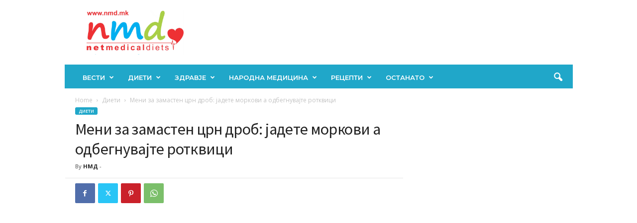

--- FILE ---
content_type: text/html; charset=utf-8
request_url: https://www.google.com/recaptcha/api2/aframe
body_size: 257
content:
<!DOCTYPE HTML><html><head><meta http-equiv="content-type" content="text/html; charset=UTF-8"></head><body><script nonce="swUErGhEmj2tyNKa5RSrQw">/** Anti-fraud and anti-abuse applications only. See google.com/recaptcha */ try{var clients={'sodar':'https://pagead2.googlesyndication.com/pagead/sodar?'};window.addEventListener("message",function(a){try{if(a.source===window.parent){var b=JSON.parse(a.data);var c=clients[b['id']];if(c){var d=document.createElement('img');d.src=c+b['params']+'&rc='+(localStorage.getItem("rc::a")?sessionStorage.getItem("rc::b"):"");window.document.body.appendChild(d);sessionStorage.setItem("rc::e",parseInt(sessionStorage.getItem("rc::e")||0)+1);localStorage.setItem("rc::h",'1768250912647');}}}catch(b){}});window.parent.postMessage("_grecaptcha_ready", "*");}catch(b){}</script></body></html>

--- FILE ---
content_type: application/x-javascript; charset=utf-8
request_url: https://servicer.mgid.com/1927479/1?nocmp=1&sessionId=69655e21-0993f&sessionPage=1&sessionNumberWeek=1&sessionNumber=1&cpicon=1&scale_metric_1=64.00&scale_metric_2=258.06&scale_metric_3=100.00&cbuster=1768250914815923535978&pvid=661a8559-f59b-493d-9ed8-5075056c7b3f&implVersion=17&lct=1768241400&mp4=1&ap=1&consentStrLen=0&wlid=14479e9b-0eae-461d-97cd-f643a6959fa6&pageview_widget_list=382367,1927479&uniqId=0356b&niet=4g&nisd=false&jsp=head&evt=%5B%7B%22event%22%3A1%2C%22methods%22%3A%5B1%2C2%5D%7D%2C%7B%22event%22%3A2%2C%22methods%22%3A%5B1%2C2%5D%7D%5D&pv=5&jsv=es6&dpr=1&hashCommit=a2dd5561&apt=2018-11-13T11%3A09%3A16%2B00%3A00&tfre=6928&w=640&h=205&tl=150&tlp=1&sz=640x182&szp=1&szl=1&cxurl=https%3A%2F%2Fnmd.mk%2Fmeni-za-zamasten-tsrn-drob-jadete-morkovi-a-odbegnuvajte-rotkvitsi%2F&ref=&lu=https%3A%2F%2Fnmd.mk%2Fmeni-za-zamasten-tsrn-drob-jadete-morkovi-a-odbegnuvajte-rotkvitsi%2F
body_size: 531
content:
var _mgq=_mgq||[];
_mgq.push(["MarketGidLoadGoods1927479_0356b",[
["Brainberries","6946113","1","These Maisie Williams Facts Are Bound To Shock You","","0","","","","23frmRe2bMAwe4g8-Lgiwj07myvW3U56UTcdgGZFySD-EtU3yGfqzbX6kgB14Q1tJ5-V9RiSmN6raXcKPkq-drBykhEltAb2V3bGkqvhxbCkVSJS74Lxxw0ZQY_dkxOK",{"i":"https://s-img.mgid.com/g/6946113/492x277/64x0x1083x609/aHR0cDovL2ltZ2hvc3RzLmNvbS90LzIwMjAtMDgvMTAxOTI0L2E3OWViZDJlZWQ2OTBjNTk3M2NmOWU2NmZkYzAyMGIxLmpwZw.webp?v=1768250914-3_c3EU_dYGr_n3v-2XOnPUe_S9SjlpMVYA3qALq4d5Y","l":"https://clck.mgid.com/ghits/6946113/i/63590017/0/pp/1/1?h=23frmRe2bMAwe4g8-Lgiwj07myvW3U56UTcdgGZFySD-EtU3yGfqzbX6kgB14Q1tJ5-V9RiSmN6raXcKPkq-drBykhEltAb2V3bGkqvhxbCkVSJS74Lxxw0ZQY_dkxOK&rid=100eaaca-eff8-11f0-8238-c4cbe1e3eca4&tt=Direct&att=3&afrd=296&iv=17&ct=1&gdprApplies=0&muid=q0cy_hPHhaMc&st=-300&mp4=1&h2=RGCnD2pppFaSHdacZpvmnpoHBllxjckHXwaK_zdVZw7ZuVNIdGRTdNljH659J5brCJa5FKsJUHOwvS4KY03hQg**","adc":[],"sdl":0,"dl":"","type":"w","media-type":"static","clicktrackers":[],"cta":"Learn more","cdt":"","catId":239,"tri":"100ec649-eff8-11f0-8238-c4cbe1e3eca4","crid":"6946113"}],],
{"awc":{},"dt":"desktop","ts":"","tt":"Direct","isBot":1,"h2":"RGCnD2pppFaSHdacZpvmnpoHBllxjckHXwaK_zdVZw7ZuVNIdGRTdNljH659J5brCJa5FKsJUHOwvS4KY03hQg**","ats":0,"rid":"100eaaca-eff8-11f0-8238-c4cbe1e3eca4","pvid":"661a8559-f59b-493d-9ed8-5075056c7b3f","iv":17,"brid":32,"muidn":"q0cy_hPHhaMc","dnt":0,"cv":2,"afrd":296,"consent":true,"adv_src_id":20193}]);
_mgqp();


--- FILE ---
content_type: application/x-javascript; charset=utf-8
request_url: https://servicer.mgid.com/382367/1?nocmp=1&sessionId=69655e21-0993f&sessionPage=1&sessionNumberWeek=1&sessionNumber=1&cpicon=1&cbuster=1768250914792805030963&pvid=661a8559-f59b-493d-9ed8-5075056c7b3f&implVersion=17&lct=1768241400&mp4=1&ap=1&consentStrLen=0&wlid=5248bd61-ba33-4c98-a57a-11b1fe24d518&pageview_widget_list=382367,1927479&childs=1517734&niet=4g&nisd=false&jsp=head&evt=%5B%7B%22event%22%3A1%2C%22methods%22%3A%5B1%2C2%5D%7D%2C%7B%22event%22%3A2%2C%22methods%22%3A%5B1%2C2%5D%7D%5D&pv=5&jsv=es6&dpr=1&hashCommit=a2dd5561&apt=2018-11-13T11%3A09%3A16%2B00%3A00&tfre=6904&scale_metric_1=64.00&scale_metric_2=258.06&scale_metric_3=100.00&w=640&h=347&tl=150&tlp=1,2&sz=314x301&szp=1,2&szl=1,2&cxurl=https%3A%2F%2Fnmd.mk%2Fmeni-za-zamasten-tsrn-drob-jadete-morkovi-a-odbegnuvajte-rotkvitsi%2F&ref=&lu=https%3A%2F%2Fnmd.mk%2Fmeni-za-zamasten-tsrn-drob-jadete-morkovi-a-odbegnuvajte-rotkvitsi%2F
body_size: 1033
content:
var _mgq=_mgq||[];
_mgq.push(["MarketGidLoadGoods382367",[
["Brainberries","15584657","1","The Fans Were Shocked Not Less: What Scriptwriters Were Thinking?","","0","","","","23frmRe2bMAwe4g8-LgiwvTqDiwyJ9urs7Dz0JDltnQD2NercJcvUbBnkLclwzRMJ5-V9RiSmN6raXcKPkq-drBykhEltAb2V3bGkqvhxbBYEyh8FWQFhr8X3srnoH4Q",{"i":"https://s-img.mgid.com/g/15584657/492x328/-/[base64].webp?v=1768250914-CIwuxmyRm3SRA6lPhTsfiPShc668Hlwb2VyEWEAvah8","l":"https://clck.mgid.com/ghits/15584657/i/57021732/0/pp/1/1?h=23frmRe2bMAwe4g8-LgiwvTqDiwyJ9urs7Dz0JDltnQD2NercJcvUbBnkLclwzRMJ5-V9RiSmN6raXcKPkq-drBykhEltAb2V3bGkqvhxbBYEyh8FWQFhr8X3srnoH4Q&rid=100876c5-eff8-11f0-8238-c4cbe1e3eca4&tt=Direct&att=3&afrd=296&iv=17&ct=1&gdprApplies=0&muid=q0cybhpzhyMc&st=-300&mp4=1&h2=RGCnD2pppFaSHdacZpvmnrKs3NEoz9rroTgLYydx17dYXBly67ll55HNuMJVzW7trQ9u9XQ5xzADvlp59jBu7w**","adc":[],"sdl":1,"dl":"https://brainberries.co/movietv/9-worst-tv-series-finales-of-all-time/","type":"w","media-type":"static","clicktrackers":[],"cta":"Learn more","cdt":"","catId":230,"tri":"100892f0-eff8-11f0-8238-c4cbe1e3eca4","crid":"15584657"}],
["Herbeauty","15112028","1","8 Women Who Dared To Discover","","0","","","","23frmRe2bMAwe4g8-LgiwvK3laySM-XMX2hrTIB72KkOZx_VrUy8IhQTxqJEypoWJ5-V9RiSmN6raXcKPkq-drBykhEltAb2V3bGkqvhxbAkweHyf5euhYCmh1CMcCli",{"i":"https://s-img.mgid.com/g/15112028/492x328/-/[base64].webp?v=1768250914-_QTonDJxBgwLB1NTGY6q4mMB18XFNNvnHJjxHJnmUbM","l":"https://clck.mgid.com/ghits/15112028/i/57021732/0/pp/2/1?h=23frmRe2bMAwe4g8-LgiwvK3laySM-XMX2hrTIB72KkOZx_VrUy8IhQTxqJEypoWJ5-V9RiSmN6raXcKPkq-drBykhEltAb2V3bGkqvhxbAkweHyf5euhYCmh1CMcCli&rid=100876c5-eff8-11f0-8238-c4cbe1e3eca4&tt=Direct&att=3&afrd=296&iv=17&ct=1&gdprApplies=0&muid=q0cybhpzhyMc&st=-300&mp4=1&h2=RGCnD2pppFaSHdacZpvmnrKs3NEoz9rroTgLYydx17dYXBly67ll55HNuMJVzW7trQ9u9XQ5xzADvlp59jBu7w**","adc":[],"sdl":1,"dl":"https://herbeauty.co/en/entertainment/8-famous-female-scientists-every-strong-woman/","type":"w","media-type":"static","clicktrackers":[],"cta":"Learn more","cdt":"","catId":225,"tri":"100892f8-eff8-11f0-8238-c4cbe1e3eca4","crid":"15112028"}],],
{"awc":{},"dt":"desktop","ts":"","tt":"Direct","isBot":1,"h2":"RGCnD2pppFaSHdacZpvmnrKs3NEoz9rroTgLYydx17dYXBly67ll55HNuMJVzW7trQ9u9XQ5xzADvlp59jBu7w**","ats":0,"rid":"100876c5-eff8-11f0-8238-c4cbe1e3eca4","pvid":"661a8559-f59b-493d-9ed8-5075056c7b3f","iv":17,"brid":32,"muidn":"q0cybhpzhyMc","dnt":0,"cv":2,"afrd":296,"consent":true,"adv_src_id":20193}]);
_mgqp();
